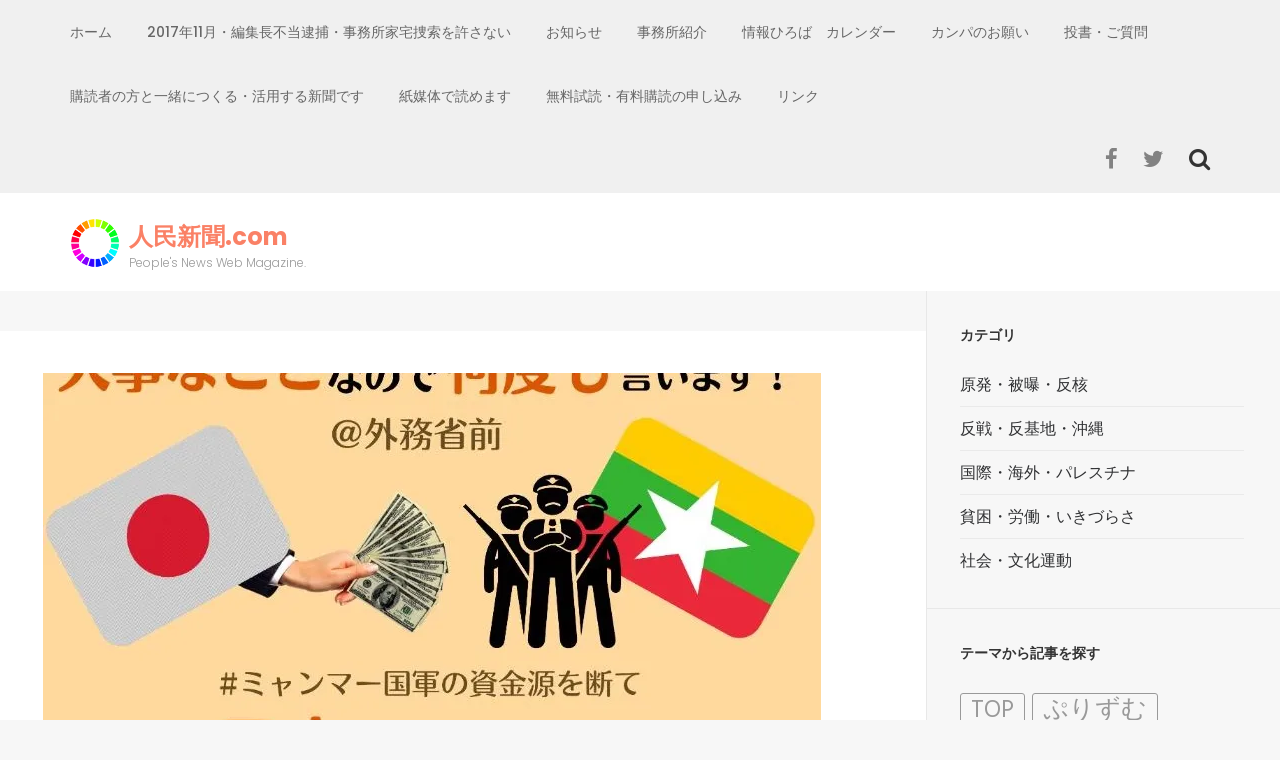

--- FILE ---
content_type: text/html; charset=UTF-8
request_url: https://jimmin.com/events/event/%E5%A4%96%E5%8B%99%E7%9C%81%E5%89%8D%E3%82%A2%E3%82%AF%E3%82%B7%E3%83%A7%E3%83%B3%E3%80%80%E5%A4%A7%E4%BA%8B%E3%81%AA%E3%81%93%E3%81%A8%E3%81%AA%E3%81%AE%E3%81%A7%E4%BD%95%E5%BA%A6%E3%82%82%E8%A8%80/
body_size: 12275
content:
    <!DOCTYPE html>
    <html lang="ja"
	prefix="og: https://ogp.me/ns#" >
    
<head>

    <meta charset="UTF-8">
    <meta name="viewport" content="width=device-width, initial-scale=1">
    <link rel="profile" href="http://gmpg.org/xfn/11">
    <link rel="pingback" href="https://jimmin.com/xmlrpc.php">

    <title>外務省前アクション　大事なことなので何度も言います！－日本政府は実施中のミャンマーODAを止めて！ &#8211; 人民新聞.com</title>
<link rel='dns-prefetch' href='//s0.wp.com' />
<link rel='dns-prefetch' href='//fonts.googleapis.com' />
<link rel='dns-prefetch' href='//s.w.org' />
<link rel="alternate" type="application/rss+xml" title="人民新聞.com &raquo; フィード" href="https://jimmin.com/feed/" />
<link rel="alternate" type="application/rss+xml" title="人民新聞.com &raquo; コメントフィード" href="https://jimmin.com/comments/feed/" />
		<script type="text/javascript">
			window._wpemojiSettings = {"baseUrl":"https:\/\/s.w.org\/images\/core\/emoji\/11.2.0\/72x72\/","ext":".png","svgUrl":"https:\/\/s.w.org\/images\/core\/emoji\/11.2.0\/svg\/","svgExt":".svg","source":{"concatemoji":"https:\/\/jimmin.com\/wp-includes\/js\/wp-emoji-release.min.js?ver=5.1.19"}};
			!function(e,a,t){var n,r,o,i=a.createElement("canvas"),p=i.getContext&&i.getContext("2d");function s(e,t){var a=String.fromCharCode;p.clearRect(0,0,i.width,i.height),p.fillText(a.apply(this,e),0,0);e=i.toDataURL();return p.clearRect(0,0,i.width,i.height),p.fillText(a.apply(this,t),0,0),e===i.toDataURL()}function c(e){var t=a.createElement("script");t.src=e,t.defer=t.type="text/javascript",a.getElementsByTagName("head")[0].appendChild(t)}for(o=Array("flag","emoji"),t.supports={everything:!0,everythingExceptFlag:!0},r=0;r<o.length;r++)t.supports[o[r]]=function(e){if(!p||!p.fillText)return!1;switch(p.textBaseline="top",p.font="600 32px Arial",e){case"flag":return s([55356,56826,55356,56819],[55356,56826,8203,55356,56819])?!1:!s([55356,57332,56128,56423,56128,56418,56128,56421,56128,56430,56128,56423,56128,56447],[55356,57332,8203,56128,56423,8203,56128,56418,8203,56128,56421,8203,56128,56430,8203,56128,56423,8203,56128,56447]);case"emoji":return!s([55358,56760,9792,65039],[55358,56760,8203,9792,65039])}return!1}(o[r]),t.supports.everything=t.supports.everything&&t.supports[o[r]],"flag"!==o[r]&&(t.supports.everythingExceptFlag=t.supports.everythingExceptFlag&&t.supports[o[r]]);t.supports.everythingExceptFlag=t.supports.everythingExceptFlag&&!t.supports.flag,t.DOMReady=!1,t.readyCallback=function(){t.DOMReady=!0},t.supports.everything||(n=function(){t.readyCallback()},a.addEventListener?(a.addEventListener("DOMContentLoaded",n,!1),e.addEventListener("load",n,!1)):(e.attachEvent("onload",n),a.attachEvent("onreadystatechange",function(){"complete"===a.readyState&&t.readyCallback()})),(n=t.source||{}).concatemoji?c(n.concatemoji):n.wpemoji&&n.twemoji&&(c(n.twemoji),c(n.wpemoji)))}(window,document,window._wpemojiSettings);
		</script>
		<style type="text/css">
img.wp-smiley,
img.emoji {
	display: inline !important;
	border: none !important;
	box-shadow: none !important;
	height: 1em !important;
	width: 1em !important;
	margin: 0 .07em !important;
	vertical-align: -0.1em !important;
	background: none !important;
	padding: 0 !important;
}
</style>
	<link rel='stylesheet' id='wp-block-library-css'  href='https://jimmin.com/wp-includes/css/dist/block-library/style.min.css?ver=5.1.19' type='text/css' media='all' />
<link rel='stylesheet' id='dashicons-css'  href='https://jimmin.com/wp-includes/css/dashicons.min.css?ver=5.1.19' type='text/css' media='all' />
<link rel='stylesheet' id='parent-style-css'  href='https://jimmin.com/wp-content/themes/fluid-magazine/style.css?ver=5.1.19' type='text/css' media='all' />
<link rel='stylesheet' id='child-style-css'  href='https://jimmin.com/wp-content/themes/fluid-magazine-child/style.css?ver=5.1.19' type='text/css' media='all' />
<link rel='stylesheet' id='flexslider-css'  href='https://jimmin.com/wp-content/themes/fluid-magazine/css/flexslider.css?ver=5.1.19' type='text/css' media='all' />
<link rel='stylesheet' id='owl-carousel-css'  href='https://jimmin.com/wp-content/themes/fluid-magazine/css/owl.carousel.css?ver=5.1.19' type='text/css' media='all' />
<link rel='stylesheet' id='owl-transitions-css'  href='https://jimmin.com/wp-content/themes/fluid-magazine/css/owl.transitions.css?ver=5.1.19' type='text/css' media='all' />
<link rel='stylesheet' id='jquery-sidr-light-css'  href='https://jimmin.com/wp-content/themes/fluid-magazine/css/jquery.sidr.light.css?ver=5.1.19' type='text/css' media='all' />
<link rel='stylesheet' id='font-awesome-css'  href='https://jimmin.com/wp-content/themes/fluid-magazine/css/font-awesome.css?ver=5.1.19' type='text/css' media='all' />
<link rel='stylesheet' id='fluid-magazine-google-fonts-css'  href='//fonts.googleapis.com/css?family=Hind%3A400%2C600%2C700%7CPoppins%3A400%2C300%2C500%2C700%2C600%7CDroid+Serif%3A400italic&#038;ver=5.1.19' type='text/css' media='all' />
<link rel='stylesheet' id='fluid-magazine-style-css'  href='https://jimmin.com/wp-content/themes/fluid-magazine-child/style.css?ver=5.1.19' type='text/css' media='all' />
<link rel='stylesheet' id='jetpack-widget-social-icons-styles-css'  href='https://jimmin.com/wp-content/plugins/jetpack/modules/widgets/social-icons/social-icons.css?ver=20170506' type='text/css' media='all' />
<link rel='stylesheet' id='jetpack_css-css'  href='https://jimmin.com/wp-content/plugins/jetpack/css/jetpack.css?ver=6.4.6' type='text/css' media='all' />
<script type='text/javascript' src='https://jimmin.com/wp-includes/js/jquery/jquery.js?ver=1.12.4'></script>
<script type='text/javascript' src='https://jimmin.com/wp-includes/js/jquery/jquery-migrate.min.js?ver=1.4.1'></script>
<script type='text/javascript'>
/* <![CDATA[ */
var related_posts_js_options = {"post_heading":"h4"};
/* ]]> */
</script>
<script type='text/javascript' src='https://jimmin.com/wp-content/plugins/jetpack/_inc/build/related-posts/related-posts.min.js?ver=20150408'></script>
<link rel='https://api.w.org/' href='https://jimmin.com/wp-json/' />
<link rel="EditURI" type="application/rsd+xml" title="RSD" href="https://jimmin.com/xmlrpc.php?rsd" />
<link rel="wlwmanifest" type="application/wlwmanifest+xml" href="https://jimmin.com/wp-includes/wlwmanifest.xml" /> 
<link rel='prev' title='袴田巌さんの再審開始を求める12・12集会' href='https://jimmin.com/events/event/%e8%a2%b4%e7%94%b0%e5%b7%8c%e3%81%95%e3%82%93%e3%81%ae%e5%86%8d%e5%af%a9%e9%96%8b%e5%a7%8b%e3%82%92%e6%b1%82%e3%82%81%e3%82%8b12%e3%83%bb12%e9%9b%86%e4%bc%9a/' />
<link rel='next' title='安保3文書改訂ー大軍拡予算粉砕！防衛省闘争' href='https://jimmin.com/events/event/%e5%ae%89%e4%bf%9d3%e6%96%87%e6%9b%b8%e6%94%b9%e8%a8%82%e3%83%bc%e5%a4%a7%e8%bb%8d%e6%8b%a1%e4%ba%88%e7%ae%97%e7%b2%89%e7%a0%95%ef%bc%81%e9%98%b2%e8%a1%9b%e7%9c%81%e9%97%98%e4%ba%89/' />
<meta name="generator" content="WordPress 5.1.19" />
<link rel='shortlink' href='https://jimmin.com/?p=33329' />
<link rel="alternate" type="application/json+oembed" href="https://jimmin.com/wp-json/oembed/1.0/embed?url=https%3A%2F%2Fjimmin.com%2Fevents%2Fevent%2F%25e5%25a4%2596%25e5%258b%2599%25e7%259c%2581%25e5%2589%258d%25e3%2582%25a2%25e3%2582%25af%25e3%2582%25b7%25e3%2583%25a7%25e3%2583%25b3%25e3%2580%2580%25e5%25a4%25a7%25e4%25ba%258b%25e3%2581%25aa%25e3%2581%2593%25e3%2581%25a8%25e3%2581%25aa%25e3%2581%25ae%25e3%2581%25a7%25e4%25bd%2595%25e5%25ba%25a6%25e3%2582%2582%25e8%25a8%2580%2F" />
<link rel="alternate" type="text/xml+oembed" href="https://jimmin.com/wp-json/oembed/1.0/embed?url=https%3A%2F%2Fjimmin.com%2Fevents%2Fevent%2F%25e5%25a4%2596%25e5%258b%2599%25e7%259c%2581%25e5%2589%258d%25e3%2582%25a2%25e3%2582%25af%25e3%2582%25b7%25e3%2583%25a7%25e3%2583%25b3%25e3%2580%2580%25e5%25a4%25a7%25e4%25ba%258b%25e3%2581%25aa%25e3%2581%2593%25e3%2581%25a8%25e3%2581%25aa%25e3%2581%25ae%25e3%2581%25a7%25e4%25bd%2595%25e5%25ba%25a6%25e3%2582%2582%25e8%25a8%2580%2F&#038;format=xml" />

<link rel='dns-prefetch' href='//v0.wordpress.com'/>
<link rel='dns-prefetch' href='//i0.wp.com'/>
<link rel='dns-prefetch' href='//i1.wp.com'/>
<link rel='dns-prefetch' href='//i2.wp.com'/>
<link rel='dns-prefetch' href='//widgets.wp.com'/>
<link rel='dns-prefetch' href='//s0.wp.com'/>
<link rel='dns-prefetch' href='//0.gravatar.com'/>
<link rel='dns-prefetch' href='//1.gravatar.com'/>
<link rel='dns-prefetch' href='//2.gravatar.com'/>
<style type='text/css'>img#wpstats{display:none}</style>
<!-- BEGIN: WP Social Bookmarking Light HEAD --><script>
    (function (d, s, id) {
        var js, fjs = d.getElementsByTagName(s)[0];
        if (d.getElementById(id)) return;
        js = d.createElement(s);
        js.id = id;
        js.src = "//connect.facebook.net/ja_JP/sdk.js#xfbml=1&version=v2.7";
        fjs.parentNode.insertBefore(js, fjs);
    }(document, 'script', 'facebook-jssdk'));
</script>
<style type="text/css">.wp_social_bookmarking_light{
    border: 0 !important;
    padding: 10px 0 20px 0 !important;
    margin: 0 !important;
}
.wp_social_bookmarking_light div{
    float: left !important;
    border: 0 !important;
    padding: 0 !important;
    margin: 0 5px 0px 0 !important;
    min-height: 30px !important;
    line-height: 18px !important;
    text-indent: 0 !important;
}
.wp_social_bookmarking_light img{
    border: 0 !important;
    padding: 0;
    margin: 0;
    vertical-align: top !important;
}
.wp_social_bookmarking_light_clear{
    clear: both !important;
}
#fb-root{
    display: none;
}
.wsbl_facebook_like iframe{
    max-width: none !important;
}
.wsbl_pinterest a{
    border: 0px !important;
}
</style>
<!-- END: WP Social Bookmarking Light HEAD -->
<link rel="icon" href="https://i1.wp.com/jimmin.com/wp-content/uploads/2016/02/cropped-logo-512-outside-trans-e1507077425602.png?fit=32%2C32&#038;ssl=1" sizes="32x32" />
<link rel="icon" href="https://i1.wp.com/jimmin.com/wp-content/uploads/2016/02/cropped-logo-512-outside-trans-e1507077425602.png?fit=192%2C192&#038;ssl=1" sizes="192x192" />
<link rel="apple-touch-icon-precomposed" href="https://i1.wp.com/jimmin.com/wp-content/uploads/2016/02/cropped-logo-512-outside-trans-e1507077425602.png?fit=180%2C180&#038;ssl=1" />
<meta name="msapplication-TileImage" content="https://i1.wp.com/jimmin.com/wp-content/uploads/2016/02/cropped-logo-512-outside-trans-e1507077425602.png?fit=256%2C256&#038;ssl=1" />
<!-- ## NXS/OG ## --><!-- ## NXSOGTAGS ## --><!-- ## NXS/OG ## -->
</head>

<body class="event-template-default single single-event postid-33329 wp-custom-logo group-blog">
    <div id="page" class="site">
            <header class="site-header">
        <div class="sticky-holder"></div>
    <div class="header-t">
        <div class="container">
            <div id="mobile-header">
                <a id="responsive-menu-button" href="#sidr-main">
                    <span></span>
                    <span></span>
                    <span></span>
                </a>
            </div>
            <nav id="site-navigation" class="main-navigation" role="navigation">
                <div class="menu-menu-container"><ul id="primary-menu" class="menu"><li id="menu-item-17391" class="menu-item menu-item-type-custom menu-item-object-custom menu-item-home menu-item-17391"><a href="http://jimmin.com/">ホーム</a></li>
<li id="menu-item-17468" class="menu-item menu-item-type-post_type menu-item-object-page menu-item-17468"><a href="https://jimmin.com/2017%e3%83%bb11%e3%83%bb21%e4%ba%ba%e6%b0%91%e6%96%b0%e8%81%9e%e7%a4%be%e3%81%b8%e3%81%ae%e4%b8%8d%e5%bd%93%e5%bc%be%e5%9c%a7%e3%81%ab%e6%8a%97%e8%ad%b0%e3%81%99%e3%82%8b%e8%b3%9b%e5%90%8c%e7%bd%b2/">2017年11月・編集長不当逮捕・事務所家宅捜索を許さない</a></li>
<li id="menu-item-17393" class="menu-item menu-item-type-post_type menu-item-object-page menu-item-17393"><a href="https://jimmin.com/notice/">お知らせ</a></li>
<li id="menu-item-17466" class="menu-item menu-item-type-post_type menu-item-object-page menu-item-17466"><a href="https://jimmin.com/%e4%ba%8b%e5%8b%99%e6%89%80%e7%b4%b9%e4%bb%8b/">事務所紹介</a></li>
<li id="menu-item-17396" class="menu-item menu-item-type-post_type menu-item-object-page menu-item-has-children menu-item-17396"><a href="https://jimmin.com/info-calender/">情報ひろば　カレンダー</a>
<ul class="sub-menu">
	<li id="menu-item-17469" class="menu-item menu-item-type-post_type menu-item-object-page menu-item-17469"><a href="https://jimmin.com/info-kanto/">情報ひろば　関東</a></li>
	<li id="menu-item-17470" class="menu-item menu-item-type-post_type menu-item-object-page menu-item-17470"><a href="https://jimmin.com/info-kansai/">情報ひろば　関西</a></li>
	<li id="menu-item-17467" class="menu-item menu-item-type-post_type menu-item-object-page menu-item-17467"><a href="https://jimmin.com/%e6%83%85%e5%a0%b1%e3%81%b2%e3%82%8d%e3%81%b0%e3%80%80%e4%b8%ad%e5%9b%bd%e3%83%bb%e5%9b%9b%e5%9b%bd%e3%83%bb%e4%b9%9d%e5%b7%9e/">情報ひろば　中国・四国・九州</a></li>
	<li id="menu-item-17475" class="menu-item menu-item-type-post_type menu-item-object-page menu-item-17475"><a href="https://jimmin.com/info-okinawa/">情報ひろば　沖縄</a></li>
</ul>
</li>
<li id="menu-item-17471" class="menu-item menu-item-type-post_type menu-item-object-page menu-item-17471"><a href="https://jimmin.com/%e3%82%ab%e3%83%b3%e3%83%91%e3%81%ae%e3%81%8a%e9%a1%98%e3%81%84/">カンパのお願い</a></li>
<li id="menu-item-17472" class="menu-item menu-item-type-post_type menu-item-object-page menu-item-17472"><a href="https://jimmin.com/%e6%8a%95%e6%9b%b8%e3%83%bb%e3%81%94%e8%b3%aa%e5%95%8f/">投書・ご質問</a></li>
<li id="menu-item-17473" class="menu-item menu-item-type-post_type menu-item-object-page menu-item-17473"><a href="https://jimmin.com/with-readers/">購読者の方と一緒につくる・活用する新聞です</a></li>
<li id="menu-item-17474" class="menu-item menu-item-type-post_type menu-item-object-page menu-item-17474"><a href="https://jimmin.com/paper-is-good/">紙媒体で読めます</a></li>
<li id="menu-item-17478" class="menu-item menu-item-type-post_type menu-item-object-page menu-item-17478"><a href="https://jimmin.com/trial-for-free/">無料試読・有料購読の申し込み</a></li>
<li id="menu-item-17465" class="menu-item menu-item-type-post_type menu-item-object-page menu-item-17465"><a href="https://jimmin.com/%e3%83%aa%e3%83%b3%e3%82%af/">リンク</a></li>
</ul></div>            </nav><!-- #site-navigation -->

        
                <div class="right">
                                        <div class="btn-search">
                        <i class="fa fa-search"></i>
                        <div class="form-holder">
                        <form role="search" method="get" class="search-form" action="https://jimmin.com/">
				<label>
					<span class="screen-reader-text">検索:</span>
					<input type="search" class="search-field" placeholder="検索&hellip;" value="" name="s" />
				</label>
				<input type="submit" class="search-submit" value="検索" />
			</form>                        </div>
                    </div>
                                            <ul class="social-networks">
            <li><a href="https://ja-jp.facebook.com/jimminshimbun/" class="fa fa-facebook" target="_blank" title="Facebook"></a></li>
            <li><a href="https://twitter.com/jimminshimbun" class="fa fa-twitter" target="_blank" title="Twitter"></a></li>
      </ul>
                    </div>

        </div>
    </div>

            <div class="header-b">
            <div class="container">
                <div class="site-branding">
                <a href="https://jimmin.com/" class="custom-logo-link" rel="home" itemprop="url"><img width="50" height="50" src="https://i1.wp.com/jimmin.com/wp-content/uploads/2017/09/cropped-jimmin_rainbow_logo_small.png?fit=50%2C50&amp;ssl=1" class="custom-logo" alt="人民新聞.com" itemprop="logo" data-attachment-id="4709" data-permalink="https://jimmin.com/cropped-jimmin_rainbow_logo_small-png/" data-orig-file="https://i1.wp.com/jimmin.com/wp-content/uploads/2017/09/cropped-jimmin_rainbow_logo_small.png?fit=50%2C50&amp;ssl=1" data-orig-size="50,50" data-comments-opened="0" data-image-meta="{&quot;aperture&quot;:&quot;0&quot;,&quot;credit&quot;:&quot;&quot;,&quot;camera&quot;:&quot;&quot;,&quot;caption&quot;:&quot;&quot;,&quot;created_timestamp&quot;:&quot;0&quot;,&quot;copyright&quot;:&quot;&quot;,&quot;focal_length&quot;:&quot;0&quot;,&quot;iso&quot;:&quot;0&quot;,&quot;shutter_speed&quot;:&quot;0&quot;,&quot;title&quot;:&quot;&quot;,&quot;orientation&quot;:&quot;0&quot;}" data-image-title="cropped-jimmin_rainbow_logo_small.png" data-image-description="&lt;p&gt;http://jimmin.com/wp-content/uploads/2017/09/cropped-jimmin_rainbow_logo_small.png&lt;/p&gt;
" data-medium-file="https://i1.wp.com/jimmin.com/wp-content/uploads/2017/09/cropped-jimmin_rainbow_logo_small.png?fit=50%2C50&amp;ssl=1" data-large-file="https://i1.wp.com/jimmin.com/wp-content/uploads/2017/09/cropped-jimmin_rainbow_logo_small.png?fit=50%2C50&amp;ssl=1" /></a>                    <div class="text-logo">
                        <h1 class="site-title"><a href="https://jimmin.com/" rel="home">人民新聞.com</a></h1>

                                                            <p class="site-description">People&#039;s News Web Magazine.</p>
                                                    </div>
                </div><!-- .site-branding -->

                            </div>
        </div>



        </header>
            <div id="content" class="site-content">
    
	<div id="primary" class="content-area">
		<div class="top-bar">
					</div>
		<section class="latest-blog">
			<div class="blog-holder">

				
<article id="post-33329" class="post-33329 event type-event status-publish has-post-thumbnail hentry event-category-kanto even">
	<div class="text-holder">
<div class="post-thumbnail"><img width="778" height="450" src="https://i1.wp.com/jimmin.com/wp-content/uploads/2022/12/316966991_507367511458404_9089223148678111631_n.jpg?resize=778%2C450&amp;ssl=1" class="attachment-fluid-magazine-with-sidebar size-fluid-magazine-with-sidebar wp-post-image" alt="" data-attachment-id="33326" data-permalink="https://jimmin.com/events/event/%e5%a4%96%e5%8b%99%e7%9c%81%e5%89%8d%e3%82%a2%e3%82%af%e3%82%b7%e3%83%a7%e3%83%b3%e3%80%80%e5%a4%a7%e4%ba%8b%e3%81%aa%e3%81%93%e3%81%a8%e3%81%aa%e3%81%ae%e3%81%a7%e4%bd%95%e5%ba%a6%e3%82%82%e8%a8%80/316966991_507367511458404_9089223148678111631_n/" data-orig-file="https://i1.wp.com/jimmin.com/wp-content/uploads/2022/12/316966991_507367511458404_9089223148678111631_n.jpg?fit=778%2C541&amp;ssl=1" data-orig-size="778,541" data-comments-opened="0" data-image-meta="{&quot;aperture&quot;:&quot;0&quot;,&quot;credit&quot;:&quot;Hiroko&quot;,&quot;camera&quot;:&quot;&quot;,&quot;caption&quot;:&quot;&quot;,&quot;created_timestamp&quot;:&quot;0&quot;,&quot;copyright&quot;:&quot;&quot;,&quot;focal_length&quot;:&quot;0&quot;,&quot;iso&quot;:&quot;0&quot;,&quot;shutter_speed&quot;:&quot;0&quot;,&quot;title&quot;:&quot;&quot;,&quot;orientation&quot;:&quot;0&quot;}" data-image-title="316966991_507367511458404_9089223148678111631_n" data-image-description="" data-medium-file="https://i1.wp.com/jimmin.com/wp-content/uploads/2022/12/316966991_507367511458404_9089223148678111631_n.jpg?fit=300%2C209&amp;ssl=1" data-large-file="https://i1.wp.com/jimmin.com/wp-content/uploads/2022/12/316966991_507367511458404_9089223148678111631_n.jpg?fit=778%2C541&amp;ssl=1" /></div><div class="text-holder">    <header class="entry-header">
		<h1 class="entry-title">外務省前アクション　大事なことなので何度も言います！－日本政府は実施中のミャンマーODAを止めて！</h1>	</header><!-- .entry-header -->
    
	<div class="entry-content">
		
<div class="eventorganiser-event-meta">

	<hr>

	<!-- Event details -->
	<h4>イベント詳細</h4>

	<!-- Is event recurring or a single event -->
	
	<ul class="eo-event-meta">

					<!-- Single event -->
			<li><strong>日付:</strong> <time itemprop="startDate" datetime="2022-12-05">2022年12月5日</time></li>
		
		
					<li><strong>カテゴリ:</strong> <a href="https://jimmin.com/events/category/kanto/" rel="tag">関東</a></li>
		
		
		
		
	</ul>

	<!-- Does the event have a venue? -->
	

	<div style="clear:both"></div>

	<hr>

</div><!-- .entry-meta -->
<div class='wp_social_bookmarking_light'>        <div class="wsbl_facebook_like"><div id="fb-root"></div><fb:like href="https://jimmin.com/events/event/%e5%a4%96%e5%8b%99%e7%9c%81%e5%89%8d%e3%82%a2%e3%82%af%e3%82%b7%e3%83%a7%e3%83%b3%e3%80%80%e5%a4%a7%e4%ba%8b%e3%81%aa%e3%81%93%e3%81%a8%e3%81%aa%e3%81%ae%e3%81%a7%e4%bd%95%e5%ba%a6%e3%82%82%e8%a8%80/" layout="button_count" action="like" width="100" share="true" show_faces="false" ></fb:like></div>        <div class="wsbl_twitter"><a href="https://twitter.com/share" class="twitter-share-button" data-url="https://jimmin.com/events/event/%e5%a4%96%e5%8b%99%e7%9c%81%e5%89%8d%e3%82%a2%e3%82%af%e3%82%b7%e3%83%a7%e3%83%b3%e3%80%80%e5%a4%a7%e4%ba%8b%e3%81%aa%e3%81%93%e3%81%a8%e3%81%aa%e3%81%ae%e3%81%a7%e4%bd%95%e5%ba%a6%e3%82%82%e8%a8%80/" data-text="外務省前アクション　大事なことなので何度も言います！－日本政府は実施中のミャンマーODAを止めて！" data-via="jimminshimbun" data-lang="ja">Tweet</a></div>        <div class="wsbl_hatena_button"><a href="//b.hatena.ne.jp/entry/https://jimmin.com/events/event/%e5%a4%96%e5%8b%99%e7%9c%81%e5%89%8d%e3%82%a2%e3%82%af%e3%82%b7%e3%83%a7%e3%83%b3%e3%80%80%e5%a4%a7%e4%ba%8b%e3%81%aa%e3%81%93%e3%81%a8%e3%81%aa%e3%81%ae%e3%81%a7%e4%bd%95%e5%ba%a6%e3%82%82%e8%a8%80/" class="hatena-bookmark-button" data-hatena-bookmark-title="外務省前アクション　大事なことなので何度も言います！－日本政府は実施中のミャンマーODAを止めて！" data-hatena-bookmark-layout="simple-balloon" title="このエントリーをはてなブックマークに追加"> <img src="https://i0.wp.com/b.hatena.ne.jp/images/entry-button/button-only@2x.png?resize=20%2C20&#038;ssl=1" alt="このエントリーをはてなブックマークに追加" width="20" height="20" style="border: none;" data-recalc-dims="1" /></a><script type="text/javascript" src="//b.hatena.ne.jp/js/bookmark_button.js" charset="utf-8" async="async"></script></div>        <div class="wsbl_pocket"><a href="https://getpocket.com/save" class="pocket-btn" data-lang="en" data-save-url="https://jimmin.com/events/event/%e5%a4%96%e5%8b%99%e7%9c%81%e5%89%8d%e3%82%a2%e3%82%af%e3%82%b7%e3%83%a7%e3%83%b3%e3%80%80%e5%a4%a7%e4%ba%8b%e3%81%aa%e3%81%93%e3%81%a8%e3%81%aa%e3%81%ae%e3%81%a7%e4%bd%95%e5%ba%a6%e3%82%82%e8%a8%80/" data-pocket-count="horizontal" data-pocket-align="left" >Pocket</a><script type="text/javascript">!function(d,i){if(!d.getElementById(i)){var j=d.createElement("script");j.id=i;j.src="https://widgets.getpocket.com/v1/j/btn.js?v=1";var w=d.getElementById(i);d.body.appendChild(j);}}(document,"pocket-btn-js");</script></div></div>
<br class='wp_social_bookmarking_light_clear' />
<p><img data-attachment-id="33326" data-permalink="https://jimmin.com/events/event/%e5%a4%96%e5%8b%99%e7%9c%81%e5%89%8d%e3%82%a2%e3%82%af%e3%82%b7%e3%83%a7%e3%83%b3%e3%80%80%e5%a4%a7%e4%ba%8b%e3%81%aa%e3%81%93%e3%81%a8%e3%81%aa%e3%81%ae%e3%81%a7%e4%bd%95%e5%ba%a6%e3%82%82%e8%a8%80/316966991_507367511458404_9089223148678111631_n/" data-orig-file="https://i1.wp.com/jimmin.com/wp-content/uploads/2022/12/316966991_507367511458404_9089223148678111631_n.jpg?fit=778%2C541&amp;ssl=1" data-orig-size="778,541" data-comments-opened="0" data-image-meta="{&quot;aperture&quot;:&quot;0&quot;,&quot;credit&quot;:&quot;Hiroko&quot;,&quot;camera&quot;:&quot;&quot;,&quot;caption&quot;:&quot;&quot;,&quot;created_timestamp&quot;:&quot;0&quot;,&quot;copyright&quot;:&quot;&quot;,&quot;focal_length&quot;:&quot;0&quot;,&quot;iso&quot;:&quot;0&quot;,&quot;shutter_speed&quot;:&quot;0&quot;,&quot;title&quot;:&quot;&quot;,&quot;orientation&quot;:&quot;0&quot;}" data-image-title="316966991_507367511458404_9089223148678111631_n" data-image-description="" data-medium-file="https://i1.wp.com/jimmin.com/wp-content/uploads/2022/12/316966991_507367511458404_9089223148678111631_n.jpg?fit=300%2C209&amp;ssl=1" data-large-file="https://i1.wp.com/jimmin.com/wp-content/uploads/2022/12/316966991_507367511458404_9089223148678111631_n.jpg?fit=778%2C541&amp;ssl=1" class="size-medium wp-image-33326 alignleft" src="https://i1.wp.com/jimmin.com/wp-content/uploads/2022/12/316966991_507367511458404_9089223148678111631_n.jpg?resize=300%2C209" alt="" width="300" height="209" srcset="https://i1.wp.com/jimmin.com/wp-content/uploads/2022/12/316966991_507367511458404_9089223148678111631_n.jpg?resize=300%2C209&amp;ssl=1 300w, https://i1.wp.com/jimmin.com/wp-content/uploads/2022/12/316966991_507367511458404_9089223148678111631_n.jpg?resize=768%2C534&amp;ssl=1 768w, https://i1.wp.com/jimmin.com/wp-content/uploads/2022/12/316966991_507367511458404_9089223148678111631_n.jpg?w=778&amp;ssl=1 778w" sizes="(max-width: 300px) 100vw, 300px" data-recalc-dims="1" />12月5日（月）18：30～<br />
場所：外務省前<br />
呼びかけ団体：メコン・ウォッチ/国際環境NGO FoE Japan/武器取引反対ネットワーク（NAJAT）/アーユス仏教国際協力ネットワーク<br />
/日本国際ボランティアセンター（JVC）<br />
連絡：国際環境NGO FoE Japan　電話: 03-6909-5983</p>
<div class='wp_social_bookmarking_light'>        <div class="wsbl_facebook_like"><div id="fb-root"></div><fb:like href="https://jimmin.com/events/event/%e5%a4%96%e5%8b%99%e7%9c%81%e5%89%8d%e3%82%a2%e3%82%af%e3%82%b7%e3%83%a7%e3%83%b3%e3%80%80%e5%a4%a7%e4%ba%8b%e3%81%aa%e3%81%93%e3%81%a8%e3%81%aa%e3%81%ae%e3%81%a7%e4%bd%95%e5%ba%a6%e3%82%82%e8%a8%80/" layout="button_count" action="like" width="100" share="true" show_faces="false" ></fb:like></div>        <div class="wsbl_twitter"><a href="https://twitter.com/share" class="twitter-share-button" data-url="https://jimmin.com/events/event/%e5%a4%96%e5%8b%99%e7%9c%81%e5%89%8d%e3%82%a2%e3%82%af%e3%82%b7%e3%83%a7%e3%83%b3%e3%80%80%e5%a4%a7%e4%ba%8b%e3%81%aa%e3%81%93%e3%81%a8%e3%81%aa%e3%81%ae%e3%81%a7%e4%bd%95%e5%ba%a6%e3%82%82%e8%a8%80/" data-text="外務省前アクション　大事なことなので何度も言います！－日本政府は実施中のミャンマーODAを止めて！" data-via="jimminshimbun" data-lang="ja">Tweet</a></div>        <div class="wsbl_hatena_button"><a href="//b.hatena.ne.jp/entry/https://jimmin.com/events/event/%e5%a4%96%e5%8b%99%e7%9c%81%e5%89%8d%e3%82%a2%e3%82%af%e3%82%b7%e3%83%a7%e3%83%b3%e3%80%80%e5%a4%a7%e4%ba%8b%e3%81%aa%e3%81%93%e3%81%a8%e3%81%aa%e3%81%ae%e3%81%a7%e4%bd%95%e5%ba%a6%e3%82%82%e8%a8%80/" class="hatena-bookmark-button" data-hatena-bookmark-title="外務省前アクション　大事なことなので何度も言います！－日本政府は実施中のミャンマーODAを止めて！" data-hatena-bookmark-layout="simple-balloon" title="このエントリーをはてなブックマークに追加"> <img src="https://i0.wp.com/b.hatena.ne.jp/images/entry-button/button-only@2x.png?resize=20%2C20&#038;ssl=1" alt="このエントリーをはてなブックマークに追加" width="20" height="20" style="border: none;" data-recalc-dims="1" /></a><script type="text/javascript" src="//b.hatena.ne.jp/js/bookmark_button.js" charset="utf-8" async="async"></script></div>        <div class="wsbl_pocket"><a href="https://getpocket.com/save" class="pocket-btn" data-lang="en" data-save-url="https://jimmin.com/events/event/%e5%a4%96%e5%8b%99%e7%9c%81%e5%89%8d%e3%82%a2%e3%82%af%e3%82%b7%e3%83%a7%e3%83%b3%e3%80%80%e5%a4%a7%e4%ba%8b%e3%81%aa%e3%81%93%e3%81%a8%e3%81%aa%e3%81%ae%e3%81%a7%e4%bd%95%e5%ba%a6%e3%82%82%e8%a8%80/" data-pocket-count="horizontal" data-pocket-align="left" >Pocket</a><script type="text/javascript">!function(d,i){if(!d.getElementById(i)){var j=d.createElement("script");j.id=i;j.src="https://widgets.getpocket.com/v1/j/btn.js?v=1";var w=d.getElementById(i);d.body.appendChild(j);}}(document,"pocket-btn-js");</script></div></div>
<br class='wp_social_bookmarking_light_clear' />

<div id='jp-relatedposts' class='jp-relatedposts' >
	<h3 class="jp-relatedposts-headline"><em>関連</em></h3>
</div>	</div><!-- .entry-content -->

	<footer class="entry-footer">
        	</footer><!-- .entry-footer -->
</div>
</article><!-- #post-## -->


			</div>
		</section>
	</div><!-- #primary -->


<aside id="secondary" class="widget-area" role="complementary">
	<section id="custom_html-2" class="widget_text widget widget_custom_html"><h2 class="widget-title">カテゴリ</h2><div class="textwidget custom-html-widget"><ul>
<li><a href="/category/原発・被曝・反核">原発・被曝・反核</a></li>
<li><a href="/category/反戦・反基地・沖縄">反戦・反基地・沖縄</a></li>
<li><a href="/category/国際・海外・パレスチナ">国際・海外・パレスチナ</a></li>
<li><a href="/category/貧困・労働・いきづらさ">貧困・労働・いきづらさ</a></li>
<li><a href="/category/社会・文化運動">社会・文化運動</a></li>
</ul>
</div></section><section id="tag_cloud-5" class="widget widget_tag_cloud"><h2 class="widget-title">テーマから記事を探す</h2><div class="tagcloud"><a href="https://jimmin.com/tag/top/" class="tag-cloud-link tag-link-189 tag-link-position-1" style="font-size: 18.059880239521pt;" aria-label="top (79個の項目)">top</a>
<a href="https://jimmin.com/tag/prism/" class="tag-cloud-link tag-link-123 tag-link-position-2" style="font-size: 18.562874251497pt;" aria-label="ぷりずむ (91個の項目)">ぷりずむ</a>
<a href="https://jimmin.com/tag/%e3%82%a2%e3%83%a1%e3%83%aa%e3%82%ab/" class="tag-cloud-link tag-link-139 tag-link-position-3" style="font-size: 17.640718562874pt;" aria-label="アメリカ (70個の項目)">アメリカ</a>
<a href="https://jimmin.com/tag/%e3%82%a4%e3%82%b9%e3%83%a9%e3%82%a8%e3%83%ab/" class="tag-cloud-link tag-link-131 tag-link-position-4" style="font-size: 17.473053892216pt;" aria-label="イスラエル (66個の項目)">イスラエル</a>
<a href="https://jimmin.com/tag/%e3%82%a4%e3%83%b3%e3%82%bf%e3%83%bc%e3%83%8d%e3%83%83%e3%83%88/" class="tag-cloud-link tag-link-52 tag-link-position-5" style="font-size: 10.850299401198pt;" aria-label="インターネット (10個の項目)">インターネット</a>
<a href="https://jimmin.com/tag/%e3%82%bb%e3%82%ad%e3%83%a5%e3%83%aa%e3%83%86%e3%82%a3/" class="tag-cloud-link tag-link-53 tag-link-position-6" style="font-size: 9.6766467065868pt;" aria-label="セキュリティ (7個の項目)">セキュリティ</a>
<a href="https://jimmin.com/tag/%e3%83%8a%e3%82%b7%e3%83%a7%e3%83%8a%e3%83%aa%e3%82%ba%e3%83%a0/" class="tag-cloud-link tag-link-157 tag-link-position-7" style="font-size: 9.6766467065868pt;" aria-label="ナショナリズム (7個の項目)">ナショナリズム</a>
<a href="https://jimmin.com/tag/%e3%83%91%e3%83%ac%e3%82%b9%e3%83%81%e3%83%8a/" class="tag-cloud-link tag-link-47 tag-link-position-8" style="font-size: 18.311377245509pt;" aria-label="パレスチナ (84個の項目)">パレスチナ</a>
<a href="https://jimmin.com/tag/%e3%83%95%e3%82%a3%e3%83%aa%e3%83%94%e3%83%b3/" class="tag-cloud-link tag-link-142 tag-link-position-9" style="font-size: 9.6766467065868pt;" aria-label="フィリピン (7個の項目)">フィリピン</a>
<a href="https://jimmin.com/tag/%e4%bc%8a%e6%96%b9%e5%8e%9f%e7%99%ba/" class="tag-cloud-link tag-link-32 tag-link-position-10" style="font-size: 9.6766467065868pt;" aria-label="伊方原発 (7個の項目)">伊方原発</a>
<a href="https://jimmin.com/tag/%e5%85%b1%e8%ac%80%e7%bd%aa/" class="tag-cloud-link tag-link-178 tag-link-position-11" style="font-size: 12.023952095808pt;" aria-label="共謀罪 (14個の項目)">共謀罪</a>
<a href="https://jimmin.com/tag/%e5%86%8d%e7%a8%bc%e5%83%8d/" class="tag-cloud-link tag-link-156 tag-link-position-12" style="font-size: 9.2574850299401pt;" aria-label="再稼働 (6個の項目)">再稼働</a>
<a href="https://jimmin.com/tag/%e5%86%8d%e7%a8%bc%e5%8b%95/" class="tag-cloud-link tag-link-288 tag-link-position-13" style="font-size: 9.2574850299401pt;" aria-label="再稼動 (6個の項目)">再稼動</a>
<a href="https://jimmin.com/tag/%e5%8a%b4%e5%83%8d%e5%95%8f%e9%a1%8c/" class="tag-cloud-link tag-link-138 tag-link-position-14" style="font-size: 19.065868263473pt;" aria-label="労働問題 (103個の項目)">労働問題</a>
<a href="https://jimmin.com/tag/%e5%8e%9f%e7%99%ba%e5%95%8f%e9%a1%8c/" class="tag-cloud-link tag-link-5 tag-link-position-15" style="font-size: 20.407185628743pt;" aria-label="原発問題 (149個の項目)">原発問題</a>
<a href="https://jimmin.com/tag/%e5%8f%8d%e5%9f%ba%e5%9c%b0/" class="tag-cloud-link tag-link-132 tag-link-position-16" style="font-size: 12.191616766467pt;" aria-label="反基地 (15個の項目)">反基地</a>
<a href="https://jimmin.com/tag/%e5%8f%8d%e5%bc%be%e5%9c%a7/" class="tag-cloud-link tag-link-198 tag-link-position-17" style="font-size: 18.982035928144pt;" aria-label="反弾圧 (102個の項目)">反弾圧</a>
<a href="https://jimmin.com/tag/%e5%8f%8d%e6%88%a6/" class="tag-cloud-link tag-link-177 tag-link-position-18" style="font-size: 15.377245508982pt;" aria-label="反戦 (37個の項目)">反戦</a>
<a href="https://jimmin.com/tag/%e5%90%84%e5%9c%b0%e3%81%ae%e3%83%a0%e3%83%bc%e3%83%96%e3%83%a1%e3%83%b3%e3%83%88/" class="tag-cloud-link tag-link-195 tag-link-position-19" style="font-size: 22pt;" aria-label="各地のムーブメント (233個の項目)">各地のムーブメント</a>
<a href="https://jimmin.com/tag/%e5%9b%bd%e9%9a%9b%e8%a9%95%e8%ab%96/" class="tag-cloud-link tag-link-464 tag-link-position-20" style="font-size: 8.6706586826347pt;" aria-label="国際評論 (5個の項目)">国際評論</a>
<a href="https://jimmin.com/tag/%e5%9c%a8%e6%97%a5%e5%a4%96%e5%9b%bd%e4%ba%ba/" class="tag-cloud-link tag-link-134 tag-link-position-21" style="font-size: 10.850299401198pt;" aria-label="在日外国人 (10個の項目)">在日外国人</a>
<a href="https://jimmin.com/tag/%e5%9c%a8%e6%b2%96%e7%b1%b3%e8%bb%8d/" class="tag-cloud-link tag-link-58 tag-link-position-22" style="font-size: 13.952095808383pt;" aria-label="在沖米軍 (25個の項目)">在沖米軍</a>
<a href="https://jimmin.com/tag/%e5%a4%a7%e5%ad%a6/" class="tag-cloud-link tag-link-127 tag-link-position-23" style="font-size: 10.095808383234pt;" aria-label="大学 (8個の項目)">大学</a>
<a href="https://jimmin.com/tag/%e5%a4%a9%e7%9a%87%e5%88%b6/" class="tag-cloud-link tag-link-202 tag-link-position-24" style="font-size: 11.77245508982pt;" aria-label="天皇制 (13個の項目)">天皇制</a>
<a href="https://jimmin.com/tag/%e5%ae%89%e5%80%8d%e6%94%bf%e6%a8%a9/" class="tag-cloud-link tag-link-19 tag-link-position-25" style="font-size: 21.497005988024pt;" aria-label="安倍政権 (205個の項目)">安倍政権</a>
<a href="https://jimmin.com/tag/%e5%af%84%e7%a8%bf/" class="tag-cloud-link tag-link-12 tag-link-position-26" style="font-size: 8pt;" aria-label="寄稿 (4個の項目)">寄稿</a>
<a href="https://jimmin.com/tag/%e6%94%be%e5%b0%84%e8%83%bd/" class="tag-cloud-link tag-link-69 tag-link-position-27" style="font-size: 18.646706586826pt;" aria-label="放射能 (92個の項目)">放射能</a>
<a href="https://jimmin.com/tag/%e6%95%91%e6%8f%b4/" class="tag-cloud-link tag-link-121 tag-link-position-28" style="font-size: 15.544910179641pt;" aria-label="救援 (39個の項目)">救援</a>
<a href="https://jimmin.com/tag/%e6%96%87%e5%8c%96%e6%ac%84/" class="tag-cloud-link tag-link-334 tag-link-position-29" style="font-size: 13.700598802395pt;" aria-label="文化欄 (23個の項目)">文化欄</a>
<a href="https://jimmin.com/tag/%e6%99%82%e4%ba%8b%e7%9f%ad%e8%a9%95/" class="tag-cloud-link tag-link-194 tag-link-position-30" style="font-size: 9.6766467065868pt;" aria-label="時事短評 (7個の項目)">時事短評</a>
<a href="https://jimmin.com/tag/%e6%99%82%e8%a9%95%e7%9f%ad%e8%a9%95/" class="tag-cloud-link tag-link-18 tag-link-position-31" style="font-size: 13.365269461078pt;" aria-label="時評短評 (21個の項目)">時評短評</a>
<a href="https://jimmin.com/tag/%e6%9c%9d%e9%ae%ae%e5%95%8f%e9%a1%8c/" class="tag-cloud-link tag-link-258 tag-link-position-32" style="font-size: 12.191616766467pt;" aria-label="朝鮮問題 (15個の項目)">朝鮮問題</a>
<a href="https://jimmin.com/tag/%e6%b2%96%e7%b8%84/" class="tag-cloud-link tag-link-54 tag-link-position-33" style="font-size: 16.550898203593pt;" aria-label="沖縄 (51個の項目)">沖縄</a>
<a href="https://jimmin.com/tag/%e6%b5%b7%e5%a4%96%e3%83%ac%e3%83%9d%e3%83%bc%e3%83%88/" class="tag-cloud-link tag-link-46 tag-link-position-34" style="font-size: 21.580838323353pt;" aria-label="海外レポート (206個の項目)">海外レポート</a>
<a href="https://jimmin.com/tag/%e7%a4%be%e4%bc%9a/" class="tag-cloud-link tag-link-9 tag-link-position-35" style="font-size: 18.562874251497pt;" aria-label="社会 (90個の項目)">社会</a>
<a href="https://jimmin.com/tag/%e7%a6%8f%e5%b3%b6/" class="tag-cloud-link tag-link-172 tag-link-position-36" style="font-size: 17.640718562874pt;" aria-label="福島 (70個の項目)">福島</a>
<a href="https://jimmin.com/tag/%e7%a7%bb%e4%bd%8f%e5%8a%b4%e5%83%8d/" class="tag-cloud-link tag-link-10 tag-link-position-37" style="font-size: 8.6706586826347pt;" aria-label="移住労働 (5個の項目)">移住労働</a>
<a href="https://jimmin.com/tag/%e8%87%aa%e8%a1%9b%e9%9a%8a/" class="tag-cloud-link tag-link-150 tag-link-position-38" style="font-size: 12.694610778443pt;" aria-label="自衛隊 (17個の項目)">自衛隊</a>
<a href="https://jimmin.com/tag/%e8%a2%ab%e3%81%b0%e3%81%8f/" class="tag-cloud-link tag-link-301 tag-link-position-39" style="font-size: 9.6766467065868pt;" aria-label="被ばく (7個の項目)">被ばく</a>
<a href="https://jimmin.com/tag/%e8%a6%96%e7%82%b9%e8%ab%96%e7%82%b9/" class="tag-cloud-link tag-link-197 tag-link-position-40" style="font-size: 10.095808383234pt;" aria-label="視点論点 (8個の項目)">視点論点</a>
<a href="https://jimmin.com/tag/%e8%a8%80%e3%82%8f%e3%81%9b%e3%81%a6%e8%81%9e%e3%81%84%e3%81%a6/" class="tag-cloud-link tag-link-409 tag-link-position-41" style="font-size: 12.191616766467pt;" aria-label="言わせて聞いて (15個の項目)">言わせて聞いて</a>
<a href="https://jimmin.com/tag/%e8%b2%a7%e5%9b%b0/" class="tag-cloud-link tag-link-6 tag-link-position-42" style="font-size: 16.550898203593pt;" aria-label="貧困 (52個の項目)">貧困</a>
<a href="https://jimmin.com/tag/%e9%81%b8%e6%8c%99/" class="tag-cloud-link tag-link-163 tag-link-position-43" style="font-size: 15.712574850299pt;" aria-label="選挙 (41個の項目)">選挙</a>
<a href="https://jimmin.com/tag/%e9%87%8e%e5%85%9a%e5%85%b1%e9%97%98/" class="tag-cloud-link tag-link-292 tag-link-position-44" style="font-size: 12.862275449102pt;" aria-label="野党共闘 (18個の項目)">野党共闘</a>
<a href="https://jimmin.com/tag/%e9%87%8e%e5%ae%bf%e8%80%85/" class="tag-cloud-link tag-link-140 tag-link-position-45" style="font-size: 10.095808383234pt;" aria-label="野宿者 (8個の項目)">野宿者</a></div>
</section><section id="search-7" class="widget widget_search"><form role="search" method="get" class="search-form" action="https://jimmin.com/">
				<label>
					<span class="screen-reader-text">検索:</span>
					<input type="search" class="search-field" placeholder="検索&hellip;" value="" name="s" />
				</label>
				<input type="submit" class="search-submit" value="検索" />
			</form></section><section id="top-posts-2" class="widget widget_top-posts"><h2 class="widget-title">注目記事</h2><ul class='widgets-list-layout no-grav'>
					<li>
												<a href="https://jimmin.com/2025/11/24/%e7%84%a1%e7%bd%aa%e5%88%a4%e6%b1%ba%e3%82%92%e5%8b%9d%e3%81%a1%e5%8f%96%e3%82%8d%e3%81%86%ef%bc%812026%e5%85%83%e6%97%a6%e8%a1%8c%e5%8b%95/" title="無罪判決を勝ち取ろう！2026元旦行動" class="bump-view" data-bump-view="tp">
							<img width="40" height="40" src="https://i1.wp.com/jimmin.com/wp-content/uploads/2016/02/cropped-logo-512-outside-trans-e1507077425602.png?fit=40%2C40&#038;ssl=1" class='widgets-list-layout-blavatar' alt="無罪判決を勝ち取ろう！2026元旦行動" data-pin-nopin="true" />
						</a>
						<div class="widgets-list-layout-links">
							<a href="https://jimmin.com/2025/11/24/%e7%84%a1%e7%bd%aa%e5%88%a4%e6%b1%ba%e3%82%92%e5%8b%9d%e3%81%a1%e5%8f%96%e3%82%8d%e3%81%86%ef%bc%812026%e5%85%83%e6%97%a6%e8%a1%8c%e5%8b%95/" class="bump-view" data-bump-view="tp">
								無罪判決を勝ち取ろう！2026元旦行動							</a>
						</div>
											</li>
				</ul>
</section><section id="eo_event_list_widget-2" class="widget EO_Event_List_Widget"><h2 class="widget-title">集会・デモ・イベント情報</h2>

	<ul id="" class="eo-events eo-events-widget" >
		<li class="eo-no-events" > イベント無し </li>
	</ul>

</section><section id="archives-2" class="widget widget_archive"><h2 class="widget-title">アーカイブ</h2>		<ul>
				<li><a href='https://jimmin.com/2025/11/'>2025年11月</a>&nbsp;(1)</li>
	<li><a href='https://jimmin.com/2021/01/'>2021年1月</a>&nbsp;(1)</li>
	<li><a href='https://jimmin.com/2020/04/'>2020年4月</a>&nbsp;(5)</li>
	<li><a href='https://jimmin.com/2020/01/'>2020年1月</a>&nbsp;(25)</li>
	<li><a href='https://jimmin.com/2019/12/'>2019年12月</a>&nbsp;(58)</li>
	<li><a href='https://jimmin.com/2019/11/'>2019年11月</a>&nbsp;(32)</li>
	<li><a href='https://jimmin.com/2019/10/'>2019年10月</a>&nbsp;(61)</li>
	<li><a href='https://jimmin.com/2019/09/'>2019年9月</a>&nbsp;(35)</li>
	<li><a href='https://jimmin.com/2019/08/'>2019年8月</a>&nbsp;(35)</li>
	<li><a href='https://jimmin.com/2019/07/'>2019年7月</a>&nbsp;(45)</li>
	<li><a href='https://jimmin.com/2019/06/'>2019年6月</a>&nbsp;(58)</li>
	<li><a href='https://jimmin.com/2019/05/'>2019年5月</a>&nbsp;(42)</li>
	<li><a href='https://jimmin.com/2019/04/'>2019年4月</a>&nbsp;(39)</li>
	<li><a href='https://jimmin.com/2019/03/'>2019年3月</a>&nbsp;(37)</li>
	<li><a href='https://jimmin.com/2019/02/'>2019年2月</a>&nbsp;(28)</li>
	<li><a href='https://jimmin.com/2019/01/'>2019年1月</a>&nbsp;(18)</li>
	<li><a href='https://jimmin.com/2018/12/'>2018年12月</a>&nbsp;(34)</li>
	<li><a href='https://jimmin.com/2018/11/'>2018年11月</a>&nbsp;(31)</li>
	<li><a href='https://jimmin.com/2018/10/'>2018年10月</a>&nbsp;(23)</li>
	<li><a href='https://jimmin.com/2018/09/'>2018年9月</a>&nbsp;(170)</li>
	<li><a href='https://jimmin.com/2018/08/'>2018年8月</a>&nbsp;(2)</li>
	<li><a href='https://jimmin.com/2018/07/'>2018年7月</a>&nbsp;(32)</li>
	<li><a href='https://jimmin.com/2018/06/'>2018年6月</a>&nbsp;(20)</li>
	<li><a href='https://jimmin.com/2018/05/'>2018年5月</a>&nbsp;(2)</li>
	<li><a href='https://jimmin.com/2018/04/'>2018年4月</a>&nbsp;(5)</li>
	<li><a href='https://jimmin.com/2018/03/'>2018年3月</a>&nbsp;(26)</li>
	<li><a href='https://jimmin.com/2018/02/'>2018年2月</a>&nbsp;(9)</li>
	<li><a href='https://jimmin.com/2018/01/'>2018年1月</a>&nbsp;(21)</li>
	<li><a href='https://jimmin.com/2017/12/'>2017年12月</a>&nbsp;(53)</li>
	<li><a href='https://jimmin.com/2017/11/'>2017年11月</a>&nbsp;(28)</li>
	<li><a href='https://jimmin.com/2017/10/'>2017年10月</a>&nbsp;(36)</li>
	<li><a href='https://jimmin.com/2017/09/'>2017年9月</a>&nbsp;(20)</li>
	<li><a href='https://jimmin.com/2017/08/'>2017年8月</a>&nbsp;(18)</li>
	<li><a href='https://jimmin.com/2017/07/'>2017年7月</a>&nbsp;(26)</li>
	<li><a href='https://jimmin.com/2017/06/'>2017年6月</a>&nbsp;(42)</li>
	<li><a href='https://jimmin.com/2017/05/'>2017年5月</a>&nbsp;(19)</li>
	<li><a href='https://jimmin.com/2017/04/'>2017年4月</a>&nbsp;(29)</li>
	<li><a href='https://jimmin.com/2017/03/'>2017年3月</a>&nbsp;(26)</li>
	<li><a href='https://jimmin.com/2017/02/'>2017年2月</a>&nbsp;(23)</li>
	<li><a href='https://jimmin.com/2017/01/'>2017年1月</a>&nbsp;(21)</li>
	<li><a href='https://jimmin.com/2016/12/'>2016年12月</a>&nbsp;(10)</li>
	<li><a href='https://jimmin.com/2016/11/'>2016年11月</a>&nbsp;(24)</li>
	<li><a href='https://jimmin.com/2016/10/'>2016年10月</a>&nbsp;(24)</li>
	<li><a href='https://jimmin.com/2016/09/'>2016年9月</a>&nbsp;(28)</li>
	<li><a href='https://jimmin.com/2016/08/'>2016年8月</a>&nbsp;(14)</li>
	<li><a href='https://jimmin.com/2016/07/'>2016年7月</a>&nbsp;(23)</li>
	<li><a href='https://jimmin.com/2016/06/'>2016年6月</a>&nbsp;(21)</li>
	<li><a href='https://jimmin.com/2016/05/'>2016年5月</a>&nbsp;(16)</li>
	<li><a href='https://jimmin.com/2016/04/'>2016年4月</a>&nbsp;(27)</li>
	<li><a href='https://jimmin.com/2016/03/'>2016年3月</a>&nbsp;(23)</li>
	<li><a href='https://jimmin.com/2016/01/'>2016年1月</a>&nbsp;(1)</li>
		</ul>
			</section></aside><!-- #secondary -->


        </div>
    </section>
            </div>
        <footer id="colophon" class="site-footer" role="contentinfo">
            <div class="site-info">
		    <div class="container">
				<div class="copyright">2026 <a href="https://jimmin.com/">人民新聞.com</a></div>
<!--
                <div class="by">
                    <a href="http://raratheme.com/wordpress-themes/fluid-magazine/" rel="author" target="_blank">Fluid Magazine by Rara Theme</a>.
                    Powered by <a href="https://wordpress.org/" target="_blank">WordPress</a>.
                </div>
-->
			</div>
		</div>
        </footer><!-- #colophon -->
    	<div style="display:none">
	</div>

<!-- BEGIN: WP Social Bookmarking Light FOOTER -->    <script>!function(d,s,id){var js,fjs=d.getElementsByTagName(s)[0],p=/^http:/.test(d.location)?'http':'https';if(!d.getElementById(id)){js=d.createElement(s);js.id=id;js.src=p+'://platform.twitter.com/widgets.js';fjs.parentNode.insertBefore(js,fjs);}}(document, 'script', 'twitter-wjs');</script><!-- END: WP Social Bookmarking Light FOOTER -->
<!--[if lte IE 8]>
<link rel='stylesheet' id='jetpack-carousel-ie8fix-css'  href='https://jimmin.com/wp-content/plugins/jetpack/modules/carousel/jetpack-carousel-ie8fix.css?ver=20121024' type='text/css' media='all' />
<![endif]-->
<script type='text/javascript' src='https://jimmin.com/wp-content/plugins/jetpack/_inc/build/photon/photon.min.js?ver=20130122'></script>
<script type='text/javascript' src='https://s0.wp.com/wp-content/js/devicepx-jetpack.js?ver=202604'></script>
<script type='text/javascript' src='https://jimmin.com/wp-content/themes/fluid-magazine/js/owl.carousel.js?ver=1.3.3'></script>
<script type='text/javascript' src='https://jimmin.com/wp-content/themes/fluid-magazine/js/jquery.flexslider.js?ver=2.6.0'></script>
<script type='text/javascript' src='https://jimmin.com/wp-content/themes/fluid-magazine/js/jquery.sidr.js?ver=20160125'></script>
<script type='text/javascript' src='https://jimmin.com/wp-content/themes/fluid-magazine/js/equal-height.js?ver=0.7.0'></script>
<script type='text/javascript' src='https://jimmin.com/wp-includes/js/imagesloaded.min.js?ver=3.2.0'></script>
<script type='text/javascript' src='https://jimmin.com/wp-includes/js/masonry.min.js?ver=3.3.2'></script>
<script type='text/javascript'>
/* <![CDATA[ */
var fluid_magazine_data = {"auto":"","animation":"fade","speed":"7000","a_speed":"600"};
/* ]]> */
</script>
<script type='text/javascript' src='https://jimmin.com/wp-content/themes/fluid-magazine/js/custom.js?ver=5.1.19'></script>
<script type='text/javascript' src='https://jimmin.com/wp-includes/js/wp-embed.min.js?ver=5.1.19'></script>
<script type='text/javascript' src='https://jimmin.com/wp-content/plugins/jetpack/_inc/build/spin.min.js?ver=1.3'></script>
<script type='text/javascript' src='https://jimmin.com/wp-content/plugins/jetpack/_inc/build/jquery.spin.min.js?ver=1.3'></script>
<script type='text/javascript'>
/* <![CDATA[ */
var jetpackCarouselStrings = {"widths":[370,700,1000,1200,1400,2000],"is_logged_in":"","lang":"ja","ajaxurl":"https:\/\/jimmin.com\/wp-admin\/admin-ajax.php","nonce":"89d121decf","display_exif":"1","display_geo":"1","single_image_gallery":"1","single_image_gallery_media_file":"","background_color":"black","comment":"\u30b3\u30e1\u30f3\u30c8","post_comment":"\u30b3\u30e1\u30f3\u30c8\u3092\u9001\u4fe1","write_comment":"\u30b3\u30e1\u30f3\u30c8\u3092\u3069\u3046\u305e","loading_comments":"\u30b3\u30e1\u30f3\u30c8\u3092\u8aad\u307f\u8fbc\u3093\u3067\u3044\u307e\u3059\u2026","download_original":"\u30d5\u30eb\u30b5\u30a4\u30ba\u8868\u793a <span class=\"photo-size\">{0}<span class=\"photo-size-times\">\u00d7<\/span>{1}<\/span>","no_comment_text":"\u30b3\u30e1\u30f3\u30c8\u306e\u30e1\u30c3\u30bb\u30fc\u30b8\u3092\u3054\u8a18\u5165\u304f\u3060\u3055\u3044\u3002","no_comment_email":"\u30b3\u30e1\u30f3\u30c8\u3059\u308b\u306b\u306f\u30e1\u30fc\u30eb\u30a2\u30c9\u30ec\u30b9\u3092\u3054\u8a18\u5165\u304f\u3060\u3055\u3044\u3002","no_comment_author":"\u30b3\u30e1\u30f3\u30c8\u3059\u308b\u306b\u306f\u304a\u540d\u524d\u3092\u3054\u8a18\u5165\u304f\u3060\u3055\u3044\u3002","comment_post_error":"\u30b3\u30e1\u30f3\u30c8\u6295\u7a3f\u306e\u969b\u306b\u30a8\u30e9\u30fc\u304c\u767a\u751f\u3057\u307e\u3057\u305f\u3002\u5f8c\u307b\u3069\u3082\u3046\u4e00\u5ea6\u304a\u8a66\u3057\u304f\u3060\u3055\u3044\u3002","comment_approved":"\u30b3\u30e1\u30f3\u30c8\u304c\u627f\u8a8d\u3055\u308c\u307e\u3057\u305f\u3002","comment_unapproved":"\u30b3\u30e1\u30f3\u30c8\u306f\u627f\u8a8d\u5f85\u3061\u4e2d\u3067\u3059\u3002","camera":"\u30ab\u30e1\u30e9","aperture":"\u7d5e\u308a","shutter_speed":"\u30b7\u30e3\u30c3\u30bf\u30fc\u30b9\u30d4\u30fc\u30c9","focal_length":"\u7126\u70b9\u8ddd\u96e2","copyright":"\u8457\u4f5c\u6a29","comment_registration":"0","require_name_email":"1","login_url":"https:\/\/jimmin.com\/wp-login.php?redirect_to=https%3A%2F%2Fjimmin.com%2Fevents%2Fevent%2F%25e5%25a4%2596%25e5%258b%2599%25e7%259c%2581%25e5%2589%258d%25e3%2582%25a2%25e3%2582%25af%25e3%2582%25b7%25e3%2583%25a7%25e3%2583%25b3%25e3%2580%2580%25e5%25a4%25a7%25e4%25ba%258b%25e3%2581%25aa%25e3%2581%2593%25e3%2581%25a8%25e3%2581%25aa%25e3%2581%25ae%25e3%2581%25a7%25e4%25bd%2595%25e5%25ba%25a6%25e3%2582%2582%25e8%25a8%2580%2F","blog_id":"1","meta_data":["camera","aperture","shutter_speed","focal_length","copyright"],"local_comments_commenting_as":"<fieldset><label for=\"email\">\u30e1\u30fc\u30eb\u30a2\u30c9\u30ec\u30b9 (\u5fc5\u9808)<\/label> <input type=\"text\" name=\"email\" class=\"jp-carousel-comment-form-field jp-carousel-comment-form-text-field\" id=\"jp-carousel-comment-form-email-field\" \/><\/fieldset><fieldset><label for=\"author\">\u540d\u524d (\u5fc5\u9808)<\/label> <input type=\"text\" name=\"author\" class=\"jp-carousel-comment-form-field jp-carousel-comment-form-text-field\" id=\"jp-carousel-comment-form-author-field\" \/><\/fieldset><fieldset><label for=\"url\">\u30a6\u30a7\u30d6\u30b5\u30a4\u30c8<\/label> <input type=\"text\" name=\"url\" class=\"jp-carousel-comment-form-field jp-carousel-comment-form-text-field\" id=\"jp-carousel-comment-form-url-field\" \/><\/fieldset>"};
/* ]]> */
</script>
<script type='text/javascript' src='https://jimmin.com/wp-content/plugins/jetpack/_inc/build/carousel/jetpack-carousel.min.js?ver=20170209'></script>
<script type='text/javascript' src='https://stats.wp.com/e-202604.js' async='async' defer='defer'></script>
<script type='text/javascript'>
	_stq = window._stq || [];
	_stq.push([ 'view', {v:'ext',j:'1:6.4.6',blog:'136154459',post:'33329',tz:'9',srv:'jimmin.com'} ]);
	_stq.push([ 'clickTrackerInit', '136154459', '33329' ]);
</script>

</body>
</html>
